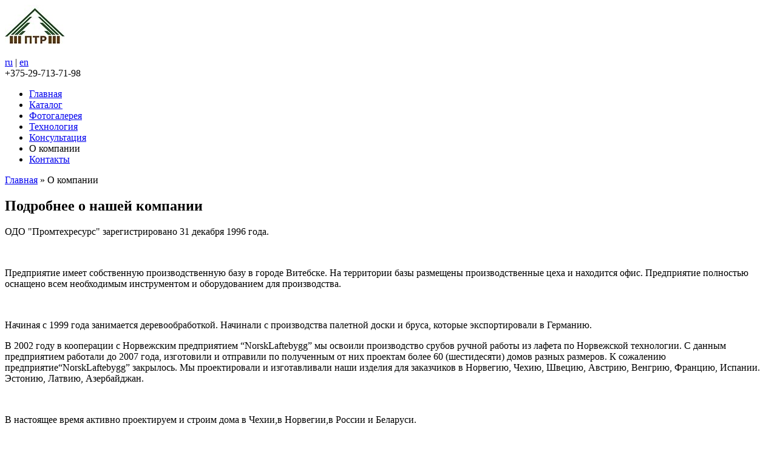

--- FILE ---
content_type: text/html; charset=utf-8
request_url: https://laftebygg.eu/information.html
body_size: 5756
content:
<!DOCTYPE html>

<html dir="ltr" lang="ru">

<head>

	<meta charset="UTF-8" />

	<title>Подробнее о нашей компании | Промтехресурс</title>

	<base href="https://laftebygg.eu/" />

	
	
	
	<meta property="og:title" content="О компании" />

	
	<meta property="og:type" content="website" />

	
	<meta property="og:url" content="https://laftebygg.eu/information.html" />

	
	<meta property="og:image" content="" />

	
	<meta property="og:description" content="ОДО &quot;Промтехресурс&quot; зарегистрировано 31 декабря 1996 года.

&nbsp;

Предприятие имеет собственную производственную базу в городе Витебске. На территории базы размещены производственные ц..." />

	
	<meta property="og:site_name" content="Проектирование и строительство деревянных домов" />

	
	
	
	<link href="https://laftebygg.eu/favicon.ico" rel="icon" />



	<meta name="viewport" content="width=device-width, initial-scale=1">

	<link rel="stylesheet" type="text/css" href="catalog/view/theme/default2/stylesheet/stylesheet.css" />



	
	<link rel="stylesheet" type="text/css" href="catalog/view/theme/default2/stylesheet/style.css" />

	<link rel="stylesheet" type="text/css" href="catalog/view/theme/default2/stylesheet/reveal.css">

	<link rel="stylesheet" type="text/css" href="catalog/view/theme/default2/stylesheet/animate.css">



	<link rel="stylesheet" type="text/css" href="catalog/view/theme/default2/stylesheet/fancybox/source/jquery.fancybox.css" media="screen" />

	<link rel="stylesheet" type="text/css" href="catalog/view/theme/default2/stylesheet/fancybox/source/helpers/jquery.fancybox-thumbs.css" />



	<link rel="stylesheet" type="text/css" href="catalog/view/theme/default2/stylesheet/responsive.css">

	<!--[if IE]>

	<link rel="stylesheet" type="text/css" href="catalog/view/theme/default2/stylesheet/ie.css" />

	<![endif]-->



<!--


-->



<script type="text/javascript" src="https://code.jquery.com/jquery-1.8.2.min.js"></script>

<script type="text/javascript" src="catalog/view/javascript/jquery/ui/jquery-ui.min.js"></script>

<link rel="stylesheet" type="text/css" href="catalog/view/javascript/jquery/ui/themes/ui-lightness/jquery-ui-1.8.16.custom.css" />



<script type="application/ld+json">

	{ "@context" : "http://schema.org",

	  "@type" : "Organization",

	  "name" : "",

	  "url" : "",

	  "logo": "",

	  "contactPoint" : [

		{ "@type" : "ContactPoint",

		  "telephone" : "+",

		  "contactType" : "customer service"

		} ] }

</script>



<!-- Global site tag (gtag.js) - Google Analytics -->

<script async src="https://www.googletagmanager.com/gtag/js?id=UA-50439467-1"></script>

<script>

  window.dataLayer = window.dataLayer || [];

  function gtag(){dataLayer.push(arguments);}

  gtag('js', new Date());



  gtag('config', 'UA-50439467-1');

</script>

<script>

  (function(i,s,o,g,r,a,m){i['GoogleAnalyticsObject']=r;i[r]=i[r]||function(){

  (i[r].q=i[r].q||[]).push(arguments)},i[r].l=1*new Date();a=s.createElement(o),

  m=s.getElementsByTagName(o)[0];a.async=1;a.src=g;m.parentNode.insertBefore(a,m)

  })(window,document,'script','https://www.google-analytics.com/analytics.js','ga');



  ga('create', 'UA-50439467-2', 'auto');

  ga('send', 'pageview');

</script>

<script>
window.addEventListener('load', function() {
    var item = document.querySelectorAll(".projects-main a.btn-order");
    for (var i = 0, l = item.length; i < l; i++) {
        item[i].addEventListener('click', function(){
            gtag('event','perejti_v_katalog',{'event_category': 'click', 'event_action':'perejti_v_katalog'});
        });
    }var item_2 = document.querySelectorAll(".hit-form form.verify_values");
    for (var i = 0, l = item_2.length; i < l; i++) {
        item_2[i].addEventListener('submit', function(){
            gtag('event','poluchit_konsultaciyu',{'event_category': 'form', 'event_action':'poluchit_konsultaciyu'});
        });
    }
});
</script>


<!-- Yandex.Metrika counter -->

<script type="text/javascript">

    (function (d, w, c) {

        (w[c] = w[c] || []).push(function() {

            try {

                w.yaCounter24783872 = new Ya.Metrika({

                    id:24783872,

                    clickmap:true,

                    trackLinks:true,

                    accurateTrackBounce:true,

                    webvisor:true

                });

            } catch(e) { }

        });



        var n = d.getElementsByTagName("script")[0],

            s = d.createElement("script"),

            f = function () { n.parentNode.insertBefore(s, n); };

        s.type = "text/javascript";

        s.async = true;

        s.src = "https://mc.yandex.ru/metrika/watch.js";



        if (w.opera == "[object Opera]") {

            d.addEventListener("DOMContentLoaded", f, false);

        } else { f(); }

    })(document, window, "yandex_metrika_callbacks");

</script>

<noscript><div><img src="https://mc.yandex.ru/watch/24783872" style="position:absolute; left:-9999px;" alt="" /></div></noscript>

<!-- /Yandex.Metrika counter -->

<!-- Facebook Pixel Code -->

<script>

!function(f,b,e,v,n,t,s)

{if(f.fbq)return;n=f.fbq=function(){n.callMethod?

n.callMethod.apply(n,arguments):n.queue.push(arguments)};

if(!f._fbq)f._fbq=n;n.push=n;n.loaded=!0;n.version='2.0';

n.queue=[];t=b.createElement(e);t.async=!0;

t.src=v;s=b.getElementsByTagName(e)[0];

s.parentNode.insertBefore(t,s)}(window,document,'script',

'https://connect.facebook.net/en_US/fbevents.js');

fbq('init', '270367983871202');

fbq('track', 'PageView');

</script>

<noscript>

<img height="1" width="1"

src="https://www.facebook.com/tr?id=270367983871202&ev=PageView

&noscript=1"/>

</noscript>

<!-- End Facebook Pixel Code -->



</head>



<body>

<!--noindex-->

<a id="real" href="https://laftebygg.eu/" style="visibility: hidden;" rel="nofollow"></a>

<!--/noindex-->

<div class="wrap">

<div class="header-main">

<div class="header full">

<div class='menumobi'></div>

	
		
			<div class="logo" id="logo">

				<a href="https://laftebygg.eu/"><img src="https://laftebygg.eu/image/data/logo.jpg" title="Проектирование и строительство деревянных домов" alt="Проектирование и строительство деревянных домов" /></a>

			</div>

		
	
	<div class="contacts right">

		<div class="lang"><form action="https://laftebygg.eu/index.php?route=module/language" method="post" enctype="multipart/form-data">
  <div class="language">
        <a class="active" href="https://laftebygg.eu/information.html">ru</a>
     |     <a class="" href="https://laftebygg.eu/en/information.html">en</a>
      </div>
</form>

</div>

		<div class="phone-lab">+375-29-713-71-98</div>

	</div>

	<div class="menu">

		<ul>

			<li>

				
				<a href="https://laftebygg.eu/">Главная</a>

				
			</li>

			<li>

				
				<a href="https://laftebygg.eu/doma-iz-lafeta">Каталог</a>

				
			</li>

			<li>

				
				<a href="https://laftebygg.eu/gallery">Фотогалерея</a>

				
			</li>

			<li>

				
				<a href="https://laftebygg.eu/tekhnologiia.html">Технология</a>

				
			</li>

			<li>

				
				<a href="https://laftebygg.eu/consultation.html">Консультация</a>

				
			</li>

			<li>

				
				<a>О компании</a>

				
			</li>

			<li>

				
				<a href="https://laftebygg.eu/contact">Контакты</a>

				
			</li>

		</ul>

	</div>

</div>

</div>

<div style="display: none;">/information.html</div>

<div id="notification"></div>

<!--start layout -->

<div class="layout">

<!--start header-top -->

		<div class="clear"></div>



		


		<div class="clear"></div>

		 



		<div class="clear"></div>



	<!--end header-top -->

</div>

<!--end layout -->

 
<div id="content">  <div class="breadcrumb" xmlns:v="http://rdf.data-vocabulary.org/#">
    		<div style="display: inline" typeof="v:Breadcrumb">
							<a href="https://laftebygg.eu/" rel="v:url" property="v:title">Главная</a> 
					</div>
     &raquo; 		<div style="display: inline" typeof="v:Breadcrumb">
							<span rel="v:url" href="https://laftebygg.eu/information.html" property="v:title">О компании</span>
					</div>
      </div>
  <div class="about-we full">
  <h2>Подробнее о нашей компании</h2>
  </div>
  <div unselectable="on" oncopy="return false" oncontextmenu="return false" onselectstart="return false">
 
      <p>ОДО &quot;Промтехресурс&quot; зарегистрировано 31 декабря 1996 года.</p>

<p>&nbsp;</p>

<p>Предприятие имеет собственную производственную базу в городе Витебске. На территории базы размещены производственные цеха и находится офис. Предприятие полностью оснащено всем необходимым инструментом и оборудованием для производства.</p>

<p>&nbsp;</p>

<p>Начиная с 1999 года занимается деревообработкой. Начинали с производства палетной доски и бруса, которые экспортировали в Германию.</p>

<p>В 2002 году в кооперации с Норвежским предприятием &ldquo;NorskLaftebygg&rdquo; мы освоили производство срубов ручной работы из лафета по Норвежской технологии. С данным предприятием работали до 2007 года, изготовили и отправили по полученным от них проектам более 60 (шестидесяти) домов разных размеров. К сожалению предприятие&ldquo;NorskLaftebygg&rdquo; закрылось. Мы проектировали и&nbsp;изготавливали наши изделия для заказчиков в Норвегию, Чехию, Швецию, Австрию, Венгрию, Францию, Испании. Эстонию, Латвию, Азербайджан.</p>

<p>&nbsp;</p>

<p>В настоящее время активно проектируем и строим дома в Чехии,в Норвегии,в России и Беларуси.</p>

<p>Стремимся комплексно и творчески подойти к процессу строительства домов и бань. Начинаем работу с создания красивого, практичного и экономичного с точки зрения строительства и дальнейшей эксплуатации индивидуального проекта. При проектировании учитываем особенности участка Заказчика и его потребности в количестве и размерах помещений.</p>

<p>Разрабатывая проект прорабатываются вопросы внутреннего дизайна помещений, размещения мебели.</p>

<p>&nbsp;</p>

<p>В процессе производства стараемся изготовить и укомплектовать изделие (дом или баню) как можно более полным набором элементов из древесины (и не только),которые можем изготовить сами.</p>

<p>&nbsp;</p>

<p>Процесс производства начинается с приобретения пиловочника необходимого качества и заканчивается монтажом изготовленного согласованного комплекта дома или бани на спроектированный нами фундамент.</p>

<p>Изготавливаем дома <strong>ТОЛЬКО</strong> из сухого материала с влажностью <strong>не более 20%</strong>.</p>

<p>&nbsp;</p>

<p>Сотрудничаем со смежными организациями по : фундаменту, кровле, электрике, сантехнике, транспортировке и подъёму, отделке, производству окон и дверей, поставке кровельных покрытий, поставке лако-красочных покрытий для древесины.</p>

<p>Смежники помогают заказчикам с дальнейшей доводкой изготовленного нами изделия, практически, до 100% готовности.</p>

<p>&nbsp;</p>

<p>Позвоните нам и мы ответим на все Ваши вопросы.</p>
      </div>

  </div>
<!--</div>-->
<div class="footer-main">
<div class="footer full">
<div class="about-we full">
<h2>Контакты</h2>
</div>
<!--start-->
<div class="foot">
  <div class="column">
    <ul>
	<li><img src="/catalog/view/theme/default2/images/address.png" alt="адрес" /><b>Адрес</b></li>
	<li>ОДО &quot;СПП&quot; Промтехресурс&quot;
Республика Беларусь, г. Витебск, ул. Минская, 20 Б</li>

   </ul>
  </div>
  <div class="column">
    <ul>
	<li><img src="/catalog/view/theme/default2/images/telephone.png" alt="телефон" /><b>Телефон</b></li>
	<li>+375-29-713-71-98</li>
   </ul>
  </div>
  <div class="column">
    <ul>
 	<li><img src="/catalog/view/theme/default2/images/fax.png" alt="факс" /><b>Факс</b></li>
	<li>+375-212-65-27-08</li>
    </ul>
  </div>
  <div class="column">
    <ul>
	<li><img src="/catalog/view/theme/default2/images/email.png" alt="e-mail" /><b>E-mail</b></li>
	<li>promtexresurs@mail.ru</li>
    </ul>
  </div>
</div>
</div><!--end-->
</div>

<div class="menu">

	<ul class="full">
		<li>
						<a href="">Главная</a>
					</li>
		<li>
						<a href="doma-iz-lafeta">Каталог</a>
					</li>
		<li>
						<a href="gallery">Фотогалерея</a>
					</li>
		<li>
						<a href="tekhnologiia.html">Технология</a>
					</li>
		<li>
						<a href="consultation.html">Консультация</a>
					</li>
		<li>
						<a>О компании</a>
					</li>
		<li>
						<a href="contact">Контакты</a>
					</li>
	</ul>
</div>
<div class="copy"><p> Проектирование и строительство деревянных домов &copy; 2026</p></div>

<div class="layout">
	<!--start layout -->
	<div id="footer_bottom">
		<!--start footer-bottom -->
		 
					</div>
	<!--end footer-bottom -->
</div>
<!--end layout -->
</div>

<!--Заказать звонок-->
<div id="modCall" class="reveal-modal">
	<div class="modal-form-call">
		<h2>Закажите звонок<br/><span>и мы перезвоним Вам!</span></h2>
		<form id="verify_values" method="POST">
			<input type="text" name="name" placeholder="Ваше имя">
			<input type="text" name="phone" placeholder="Контактный номер">
      <input type="text" name="lastname" placeholder="Фамилия" style="display:none;visibility:hidden;">
			<input type="hidden" name="title" value='Новая заявка "Заказать звонок"' />
			<button type="submit" class="submit">Отправить</button>
		</form>
	</div>
	<a class="close-reveal-modal"></a>
</div>



<!--Спасибо!-->
<div id="thanks" class="reveal-modal">
	<div class="modal-form-call">
		<img src="catalog/view/theme/default2/images/ok.png" alt="" width="48" height="48">
		<h2>СПАСИБО!</h2><p>Ваше сообщение отправлено.<br/>В ближайшее время мы свяжемся с Вами.</p>	</div>
	<a class="close-reveal-modal"></a>
</div>


<script type="text/javascript" src="catalog/view/js/jquery.reveal.js"></script>
<script type="text/javascript" src="catalog/view/js/jquery.textPlaceholder.js"></script>
<script type="text/javascript" src="catalog/view/js/jquery.maskedinput-1.2.2.js"></script>
<script type="text/javascript" src="catalog/view/js/jquery.sudoSlider.min.js"></script>

<script type="text/javascript" src="catalog/view/js/fancybox/lib/jquery.mousewheel-3.0.6.pack.js"></script>
<script type="text/javascript" src="catalog/view/js/fancybox/source/jquery.fancybox.js"></script>
<script type="text/javascript" src="catalog/view/js/fancybox/source/helpers/jquery.fancybox-thumbs.js"></script>

<script type="text/javascript" src="catalog/view/js/wow.min.js"></script>
<script type="text/javascript" src="catalog/view/js/custom.js"></script>
<script type="text/javascript" src="catalog/view/js/functions.js"></script>
<script type="text/javascript" src="catalog/view/form/form.js"></script>

<!--
-->

<script type="text/javascript">
	$(document).ready(function() {
		
		$(".project-list div.item:nth-child(4n)").addClass("last");

		$('.fancybox').fancybox({
			helpers : {
				thumbs : {
					width  : 60,
					height : 60
				}
			}
			});

		var sudoSlider = $("#slider").sudoSlider({
			numeric: false,
			continuous:true,
			autoHeight: false,
			autoWidth: false,
			speed: 500,
			auto: true,
			slideCount: 4,
			pause: 3000,
			effect: 'slide',
		});

				$(window).scroll(function () {
			if ($(this).scrollTop() > 200) {
				if ($("#back-top a").length<1) {
					$('body').append('<div id="back-top"><a href="#top"><span class="arrow" style="background:url(https://laftebygg.eu/image/cache/data/demo/back-to-top-50x50.png);"></span></a></div>')
					$("#back-top a").click(function () {$("body,html").animate({scrollTop: 0}, 800);return false;});
				}
				$("#back-top").fadeIn();
			} else {
				$("#back-top").fadeOut();
			}
		});
		
		$('.projects-main .btn-order').on("click", function(e) {
			e.preventDefault();

			achive_goal('home-catalog-button');

			location.href = "https://laftebygg.eu/doma-iz-lafeta";
		});

		$('.pagination .show_all').on("click", function(e) {
			achive_goal('show_all');
		});

		$('.filter_button').on("click", function(e) {
			achive_goal('filter_button');
		});

		$('.hit-form + .buttons button').on("click", function(e) {
			achive_goal('contact_btn');
		});

	});
</script>

</body></html>


--- FILE ---
content_type: text/plain
request_url: https://www.google-analytics.com/j/collect?v=1&_v=j102&a=1675123723&t=pageview&_s=1&dl=https%3A%2F%2Flaftebygg.eu%2Finformation.html&ul=en-us%40posix&dt=%D0%9F%D0%BE%D0%B4%D1%80%D0%BE%D0%B1%D0%BD%D0%B5%D0%B5%20%D0%BE%20%D0%BD%D0%B0%D1%88%D0%B5%D0%B9%20%D0%BA%D0%BE%D0%BC%D0%BF%D0%B0%D0%BD%D0%B8%D0%B8%20%7C%20%D0%9F%D1%80%D0%BE%D0%BC%D1%82%D0%B5%D1%85%D1%80%D0%B5%D1%81%D1%83%D1%80%D1%81&sr=1280x720&vp=1280x720&_u=IEBAAEABAAAAACAAI~&jid=954686218&gjid=1740821625&cid=916862530.1768736231&tid=UA-50439467-2&_gid=1356241901.1768736231&_r=1&_slc=1&z=504604837
body_size: -449
content:
2,cG-MWLYJ8W6WC